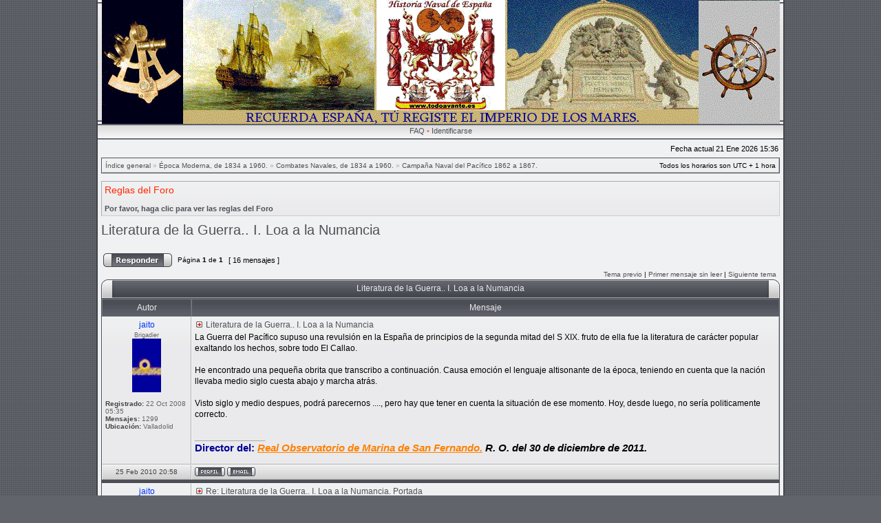

--- FILE ---
content_type: text/html; charset=UTF-8
request_url: https://foro.todoavante.es/viewtopic.php?p=44355&sid=dfa2cf35078c9f9f7ae0290dd932072d
body_size: 83119
content:
<!DOCTYPE html PUBLIC "-//W3C//DTD XHTML 1.0 Transitional//EN" "http://www.w3.org/TR/xhtml1/DTD/xhtml1-transitional.dtd">
<html xmlns="http://www.w3.org/1999/xhtml" dir="ltr" lang="es" xml:lang="es">
<head>

<meta http-equiv="X-UA-Compatible" content="IE=edge,chrome=1" />
<meta http-equiv="content-type" content="text/html; charset=UTF-8" />
<meta http-equiv="content-language" content="es" />
<meta http-equiv="content-style-type" content="text/css" />
<meta http-equiv="imagetoolbar" content="no" />

<title>Historia Naval de España y Países de habla española. - Ver Tema - Literatura de la Guerra.. I. Loa a la Numancia</title>

<!-- Código del Icono -->
<link href="http://www.todoavante.es/favicon.ico" type="image/x-icon" rel="shortcut icon" />

<link rel="stylesheet" href="./styles/etechgray/theme/stylesheet.css" type="text/css" />
<!--[if IE]>
<link rel="stylesheet" type="text/css" href="./styles/etechgray/theme/ie7.css" />
<![endif]-->
<script language=JavaScript>document.oncontextmenu = function(){return false}</script>
<script type="text/javascript">
// <![CDATA[

	var onload_functions = new Array();
	var onunload_functions = new Array();
	var ca_main_width = '100%';



function popup(url, width, height, name)
{
	if (!name)
	{
		name = '_popup';
	}

	window.open(url.replace(/&amp;/g, '&'), name, 'height=' + height + ',resizable=yes,scrollbars=yes,width=' + width);
	return false;
}

function jumpto()
{
	var page = prompt('Introduzca el número de página al que desea saltar:', '1');
	var per_page = '';
	var base_url = '';

	if (page !== null && !isNaN(page) && page == Math.floor(page) && page > 0)
	{
		if (base_url.indexOf('?') == -1)
		{
			document.location.href = base_url + '?start=' + ((page - 1) * per_page);
		}
		else
		{
			document.location.href = base_url.replace(/&amp;/g, '&') + '&start=' + ((page - 1) * per_page);
		}
	}
}

/**
* Find a member
*/
function find_username(url)
{
	popup(url, 760, 570, '_usersearch');
	return false;
}

/**
* Mark/unmark checklist
* id = ID of parent container, name = name prefix, state = state [true/false]
*/
function marklist(id, name, state)
{
	var parent = document.getElementById(id);
	if (!parent)
	{
		eval('parent = document.' + id);
	}

	if (!parent)
	{
		return;
	}

	var rb = parent.getElementsByTagName('input');
	
	for (var r = 0; r < rb.length; r++)
	{
		if (rb[r].name.substr(0, name.length) == name)
		{
			rb[r].checked = state;
		}
	}
}



	/**
	* New function for handling multiple calls to window.onload and window.unload by pentapenguin
	*/
	window.onload = function()
	{
		for (var i = 0; i < onload_functions.length; i++)
		{
			eval(onload_functions[i]);
		}
	}

	window.onunload = function()
	{
		for (var i = 0; i < onunload_functions.length; i++)
		{
			eval(onunload_functions[i]);
		}
	}


if(navigator.userAgent && navigator.userAgent.indexOf('Mac OS X') > 0)
{
	document.write('<link rel="stylesheet" href="./styles/etechgray/theme/mac.css" type="text/css" />');
}
if(navigator.userAgent && navigator.userAgent.indexOf('AppleWebKit') > 0)
{
	document.write('<link rel="stylesheet" href="./styles/etechgray/theme/safari.css" type="text/css" />');
}

// ]]>
</script>
<script type="text/javascript" src="./styles/etechgray/template/ca_scripts.js"></script>
</head>
<body class="ltr">

<a name="top"></a>

<table border="0" cellspacing="0" cellpadding="0" width="100%" id="maintable" align="center">
<tr>
	<td id="logorow" align="center"><div id="logotop">
		<a href="./index.php?sid=e2277bc05de3922c97cc7a8add598d96"><img src="./styles/etechgray/imageset/site_logoA5.gif" alt="" title="" /></a>
	</div></td>
</tr>
<tr>
	<td class="navrow">
		
		<a href="./faq.php?sid=e2277bc05de3922c97cc7a8add598d96">FAQ</a>
		 &#8226; <a href="./ucp.php?mode=login&amp;sid=e2277bc05de3922c97cc7a8add598d96">Identificarse</a>
	</td>
</tr>
<tr>
	<td id="contentrow">



    <table width="100%" cellspacing="0">
    <tr>
        <td class="gensmall">
            
        </td>
        <td class="gensmall" align="right">
            Fecha actual 21 Ene 2026 15:36<br />
            
        </td>
    </tr>
    </table>

	<table class="tablebg breadcrumb" width="100%" cellspacing="0" cellpadding="0" style="margin-top: 5px;">
	<tr>
		<td class="row1">
			<p class="breadcrumbs"><a href="./index.php?sid=e2277bc05de3922c97cc7a8add598d96">Índice general</a> &#187; <a href="./viewforum.php?f=105&amp;sid=e2277bc05de3922c97cc7a8add598d96">Época Moderna, de 1834 a 1960.</a> &#187; <a href="./viewforum.php?f=51&amp;sid=e2277bc05de3922c97cc7a8add598d96">Combates Navales, de 1834 a 1960.</a> &#187; <a href="./viewforum.php?f=198&amp;sid=e2277bc05de3922c97cc7a8add598d96">Campaña Naval del Pacífico 1862 a 1867.</a></p>
			<p class="datetime">Todos los horarios son UTC + 1 hora </p>
		</td>
	</tr>
	</table>

	<br />
	<div class="forumrules">
		
			<h3>Reglas del Foro</h3><br />
			<a href="https://foro.todoavante.es/viewtopic.php?f=28&amp;t=2"><b>Por favor, haga clic para ver las reglas del Foro</b></a>
		
	</div>

	<br clear="all" />


<div id="pageheader">
	<h2><a class="titles" href="./viewtopic.php?f=198&amp;t=4625&amp;start=0&amp;sid=e2277bc05de3922c97cc7a8add598d96">Literatura de la Guerra.. I. Loa a la Numancia</a></h2>


</div>

<br clear="all" /><br />

<div id="pagecontent">

	<table width="100%" cellspacing="1">
	<tr>
		
			<td align="left" valign="middle" nowrap="nowrap">
				<a href="./posting.php?mode=reply&amp;f=198&amp;t=4625&amp;sid=e2277bc05de3922c97cc7a8add598d96"><img src="./styles/etechgray/imageset/es/button_topic_reply.gif" width="100" height="20" alt="Responder al tema" title="Responder al tema" /></a>
			</td>
		
			<td class="nav" valign="middle" nowrap="nowrap">&nbsp;Página <strong>1</strong> de <strong>1</strong><br /></td>
			<td class="gensmall" nowrap="nowrap">&nbsp;[ 16 mensajes ]&nbsp;</td>
			<td class="gensmall" width="100%" align="right" nowrap="nowrap"></td>
		
	</tr>
	</table>

			<table width="100%" cellspacing="0">
			<tr>
				<td class="nav" nowrap="nowrap">
				
				</td>
				<td class="nav" align="right" nowrap="nowrap"><a href="./viewtopic.php?f=198&amp;t=4625&amp;view=previous&amp;sid=e2277bc05de3922c97cc7a8add598d96">Tema previo</a> | <a href="#unread">Primer mensaje sin leer</a> | <a href="./viewtopic.php?f=198&amp;t=4625&amp;view=next&amp;sid=e2277bc05de3922c97cc7a8add598d96">Siguiente tema</a>&nbsp;</td>
			</tr>
			</table>

	
	<div class="cap-div"><div class="cap-left"><div class="cap-right">&nbsp;Literatura de la Guerra.. I. Loa a la Numancia&nbsp;</div></div></div>
	<table class="tablebg" width="100%" cellspacing="0">
        
        <tr>
            <th>Autor</th>
            <th width="100%">Mensaje</th>
        </tr>
        <tr class="row1">

			<td align="center" valign="top" class="row">
				<a name="unread"></a><a name="p44349"></a>
				<div class="postauthor" style="color: #0033FF">jaito</div>
				<div class="posterrank">Brigadier</div><div class="postrankimg"><img src="./images/ranks/ranks/22-BrigderCG.gif" alt="Brigadier" title="Brigadier" /></div>

				<div class="postdetails">
					<br /><b>Registrado:</b> 22 Oct 2008 05:35<br /><b>Mensajes:</b> 1299<br /><b>Ubicación:</b> Valladolid
				</div>
				<img src="./styles/etechgray/theme/images/spacer.gif" width="120" height="1" alt="" />
			</td>
			<td width="100%" height="25" class="row" valign="top">
				<div style="float: right;"></div>
				<div class="postsubject"><a href="./viewtopic.php?p=44349&amp;sid=e2277bc05de3922c97cc7a8add598d96#p44349"><img src="./styles/etechgray/imageset/icon_topic_newest.gif" width="13" height="9" alt="Nuevo mensaje" title="Nuevo mensaje" /></a>&nbsp;Literatura de la Guerra.. I. Loa a la Numancia</div>

					

						<div class="postbody">La Guerra del Pacífico supuso una revulsión en la España de principios de la segunda mitad del S XIX. fruto de ella fue la literatura de carácter popular exaltando los hechos, sobre todo El Callao.<br /><br />He encontrado una pequeña obrita que transcribo a continuación. Causa emoción el lenguaje altisonante de la época, teniendo en cuenta que la nación llevaba medio siglo cuesta abajo y marcha atrás.<br /><br />Visto siglo y medio despues, podrá parecernos ...., pero hay que tener en cuenta la situación de ese momento. Hoy, desde luego, no sería politicamente correcto.</div>

					
						<span class="postbody signature"><br /><span class="line">_________________</span><br /><span style="font-size: 135%; line-height: normal"><strong><span style="color: #000099">Director del: </span><em><span style="color: #FF8000"><span style="text-decoration: underline">Real Observatorio de Marina de San Fernando.</span></span> <span style="color: #000000"> R. O. del 30 de diciembre de 2011.</span></em></strong></span></span>
					<br clear="all" /><br />
			</td>
		</tr>

		<tr class="row1">

			<td class="postbottom" align="center">25 Feb 2010 20:58</td>
			<td class="postbottom postbuttons" valign="middle">
				
					<div style="float: right">
					
					</div>
				<a href="./memberlist.php?mode=viewprofile&amp;u=1894&amp;sid=e2277bc05de3922c97cc7a8add598d96"><img src="./styles/etechgray/imageset/es/icon_user_profile.gif" width="44" height="13" alt="Perfil" title="Perfil" /></a> <a href="./memberlist.php?mode=email&amp;u=1894&amp;sid=e2277bc05de3922c97cc7a8add598d96"><img src="./styles/etechgray/imageset/es/icon_contact_email.gif" width="41" height="13" alt="Email" title="Email" /></a> 
			</td>
    	
		</tr>
	
	<tr>
		<td class="spacer" colspan="2" height="1"><img src="./styles/etechgray/theme/images/spacer.gif" alt="" width="1" height="1" /></td>
	</tr>
	<tr class="row2">

			<td align="center" valign="top" class="row">
				<a name="p44350"></a>
				<div class="postauthor" style="color: #0033FF">jaito</div>
				<div class="posterrank">Brigadier</div><div class="postrankimg"><img src="./images/ranks/ranks/22-BrigderCG.gif" alt="Brigadier" title="Brigadier" /></div>

				<div class="postdetails">
					<br /><b>Registrado:</b> 22 Oct 2008 05:35<br /><b>Mensajes:</b> 1299<br /><b>Ubicación:</b> Valladolid
				</div>
				<img src="./styles/etechgray/theme/images/spacer.gif" width="120" height="1" alt="" />
			</td>
			<td width="100%" height="25" class="row" valign="top">
				<div style="float: right;"></div>
				<div class="postsubject"><a href="./viewtopic.php?p=44350&amp;sid=e2277bc05de3922c97cc7a8add598d96#p44350"><img src="./styles/etechgray/imageset/icon_topic_newest.gif" width="13" height="9" alt="Nuevo mensaje" title="Nuevo mensaje" /></a>&nbsp;Re: Literatura de la Guerra.. I. Loa a la Numancia. Portada</div>

					

						<div class="postbody"><div align="center">EL MUSEO,<br />ADMINISTRACIÓN DE OBRAS DRAMÁTICAS Y LÍRICAS.<br />EL ÁNGEL SALVADOR DE ESPAÑA<br />ó<br />LA FRAGATA NUMANCIA<br />DESPUÉS DE LA VICTORIA.<br />LOA EN UN ACTO Y EN VERSO.<br />Escrita para celebrar las victorias de la Escuadra Española.<br />ORIGINAL DE<br />D. JUAN DE ALBA Y PEÑA.<br /><br />MADRID.<br />IMPRENTA DE R. LABAJOS,<br />calle de la Cabeza, núm, 27.<br />1866.</div></div>

					
						<span class="postbody signature"><br /><span class="line">_________________</span><br /><span style="font-size: 135%; line-height: normal"><strong><span style="color: #000099">Director del: </span><em><span style="color: #FF8000"><span style="text-decoration: underline">Real Observatorio de Marina de San Fernando.</span></span> <span style="color: #000000"> R. O. del 30 de diciembre de 2011.</span></em></strong></span></span>
					<br clear="all" /><br />
			</td>
		</tr>

		<tr class="row2">

			<td class="postbottom" align="center">25 Feb 2010 20:59</td>
			<td class="postbottom postbuttons" valign="middle">
				
					<div style="float: right">
					
					</div>
				<a href="./memberlist.php?mode=viewprofile&amp;u=1894&amp;sid=e2277bc05de3922c97cc7a8add598d96"><img src="./styles/etechgray/imageset/es/icon_user_profile.gif" width="44" height="13" alt="Perfil" title="Perfil" /></a> <a href="./memberlist.php?mode=email&amp;u=1894&amp;sid=e2277bc05de3922c97cc7a8add598d96"><img src="./styles/etechgray/imageset/es/icon_contact_email.gif" width="41" height="13" alt="Email" title="Email" /></a> 
			</td>
    	
		</tr>
	
	<tr>
		<td class="spacer" colspan="2" height="1"><img src="./styles/etechgray/theme/images/spacer.gif" alt="" width="1" height="1" /></td>
	</tr>
	<tr class="row1">

			<td align="center" valign="top" class="row">
				<a name="p44351"></a>
				<div class="postauthor" style="color: #0033FF">jaito</div>
				<div class="posterrank">Brigadier</div><div class="postrankimg"><img src="./images/ranks/ranks/22-BrigderCG.gif" alt="Brigadier" title="Brigadier" /></div>

				<div class="postdetails">
					<br /><b>Registrado:</b> 22 Oct 2008 05:35<br /><b>Mensajes:</b> 1299<br /><b>Ubicación:</b> Valladolid
				</div>
				<img src="./styles/etechgray/theme/images/spacer.gif" width="120" height="1" alt="" />
			</td>
			<td width="100%" height="25" class="row" valign="top">
				<div style="float: right;"></div>
				<div class="postsubject"><a href="./viewtopic.php?p=44351&amp;sid=e2277bc05de3922c97cc7a8add598d96#p44351"><img src="./styles/etechgray/imageset/icon_topic_newest.gif" width="13" height="9" alt="Nuevo mensaje" title="Nuevo mensaje" /></a>&nbsp;Re: Literatura de la Guerra.. I. Loa a la Numancia.  Personajes</div>

					

						<div class="postbody">PERSONAJES.<br />EL ÁNGEL SALVADOR.<br />LA ESPAÑA.<br />LA DISCORDIA.<br />EL VALOR.<br />EL PERÚ.<br />Genios del mal, del bien, soldados marinos.</div>

					
						<span class="postbody signature"><br /><span class="line">_________________</span><br /><span style="font-size: 135%; line-height: normal"><strong><span style="color: #000099">Director del: </span><em><span style="color: #FF8000"><span style="text-decoration: underline">Real Observatorio de Marina de San Fernando.</span></span> <span style="color: #000000"> R. O. del 30 de diciembre de 2011.</span></em></strong></span></span>
					<br clear="all" /><br />
			</td>
		</tr>

		<tr class="row1">

			<td class="postbottom" align="center">25 Feb 2010 21:00</td>
			<td class="postbottom postbuttons" valign="middle">
				
					<div style="float: right">
					
					</div>
				<a href="./memberlist.php?mode=viewprofile&amp;u=1894&amp;sid=e2277bc05de3922c97cc7a8add598d96"><img src="./styles/etechgray/imageset/es/icon_user_profile.gif" width="44" height="13" alt="Perfil" title="Perfil" /></a> <a href="./memberlist.php?mode=email&amp;u=1894&amp;sid=e2277bc05de3922c97cc7a8add598d96"><img src="./styles/etechgray/imageset/es/icon_contact_email.gif" width="41" height="13" alt="Email" title="Email" /></a> 
			</td>
    	
		</tr>
	
	<tr>
		<td class="spacer" colspan="2" height="1"><img src="./styles/etechgray/theme/images/spacer.gif" alt="" width="1" height="1" /></td>
	</tr>
	<tr class="row2">

			<td align="center" valign="top" class="row">
				<a name="p44352"></a>
				<div class="postauthor" style="color: #0033FF">jaito</div>
				<div class="posterrank">Brigadier</div><div class="postrankimg"><img src="./images/ranks/ranks/22-BrigderCG.gif" alt="Brigadier" title="Brigadier" /></div>

				<div class="postdetails">
					<br /><b>Registrado:</b> 22 Oct 2008 05:35<br /><b>Mensajes:</b> 1299<br /><b>Ubicación:</b> Valladolid
				</div>
				<img src="./styles/etechgray/theme/images/spacer.gif" width="120" height="1" alt="" />
			</td>
			<td width="100%" height="25" class="row" valign="top">
				<div style="float: right;"></div>
				<div class="postsubject"><a href="./viewtopic.php?p=44352&amp;sid=e2277bc05de3922c97cc7a8add598d96#p44352"><img src="./styles/etechgray/imageset/icon_topic_newest.gif" width="13" height="9" alt="Nuevo mensaje" title="Nuevo mensaje" /></a>&nbsp;Re: Literatura de la Guerra.. I. Loa a la Numancia. Nota</div>

					

						<div class="postbody"><strong>Nota</strong>. Esta obra ha sido representada ya en algunos teatros de provincias, y cerca en alguno de los de esta corte, pero con el fin de que las empresas no carezcan de esta novedad, que lo es de circunstancias, el editor la imprime antes de su estreno en Madrid.</div>

					
						<span class="postbody signature"><br /><span class="line">_________________</span><br /><span style="font-size: 135%; line-height: normal"><strong><span style="color: #000099">Director del: </span><em><span style="color: #FF8000"><span style="text-decoration: underline">Real Observatorio de Marina de San Fernando.</span></span> <span style="color: #000000"> R. O. del 30 de diciembre de 2011.</span></em></strong></span></span>
					<br clear="all" /><br />
			</td>
		</tr>

		<tr class="row2">

			<td class="postbottom" align="center">25 Feb 2010 21:02</td>
			<td class="postbottom postbuttons" valign="middle">
				
					<div style="float: right">
					
					</div>
				<a href="./memberlist.php?mode=viewprofile&amp;u=1894&amp;sid=e2277bc05de3922c97cc7a8add598d96"><img src="./styles/etechgray/imageset/es/icon_user_profile.gif" width="44" height="13" alt="Perfil" title="Perfil" /></a> <a href="./memberlist.php?mode=email&amp;u=1894&amp;sid=e2277bc05de3922c97cc7a8add598d96"><img src="./styles/etechgray/imageset/es/icon_contact_email.gif" width="41" height="13" alt="Email" title="Email" /></a> 
			</td>
    	
		</tr>
	
	<tr>
		<td class="spacer" colspan="2" height="1"><img src="./styles/etechgray/theme/images/spacer.gif" alt="" width="1" height="1" /></td>
	</tr>
	<tr class="row1">

			<td align="center" valign="top" class="row">
				<a name="p44353"></a>
				<div class="postauthor" style="color: #0033FF">jaito</div>
				<div class="posterrank">Brigadier</div><div class="postrankimg"><img src="./images/ranks/ranks/22-BrigderCG.gif" alt="Brigadier" title="Brigadier" /></div>

				<div class="postdetails">
					<br /><b>Registrado:</b> 22 Oct 2008 05:35<br /><b>Mensajes:</b> 1299<br /><b>Ubicación:</b> Valladolid
				</div>
				<img src="./styles/etechgray/theme/images/spacer.gif" width="120" height="1" alt="" />
			</td>
			<td width="100%" height="25" class="row" valign="top">
				<div style="float: right;"></div>
				<div class="postsubject"><a href="./viewtopic.php?p=44353&amp;sid=e2277bc05de3922c97cc7a8add598d96#p44353"><img src="./styles/etechgray/imageset/icon_topic_newest.gif" width="13" height="9" alt="Nuevo mensaje" title="Nuevo mensaje" /></a>&nbsp;Re: Literatura de la Guerra.. I. Loa a la Numancia. Propiedad</div>

					

						<div class="postbody">La propiedad de esta obra pertenece á D. José Maria Moles, y nadie podrá sin su permiso reimprimirla ni representarla en los teatros de España y posesiones de Ultramar.<br />El autor se reserva asimismo el derecho de traducción, de impresión y de representación en el extranjero, según los tratados vigentes.<br />Los corresponsales de D. Francisco Rubio, dueño dé la Administración general de obras dramáticas y líricas, son los encargados exclusivos de su venta y del cobro de sus derechos de representación en dichos puntos.<br />Queda hecho el depósito que exige la ley.</div>

					
						<span class="postbody signature"><br /><span class="line">_________________</span><br /><span style="font-size: 135%; line-height: normal"><strong><span style="color: #000099">Director del: </span><em><span style="color: #FF8000"><span style="text-decoration: underline">Real Observatorio de Marina de San Fernando.</span></span> <span style="color: #000000"> R. O. del 30 de diciembre de 2011.</span></em></strong></span></span>
					<br clear="all" /><br />
			</td>
		</tr>

		<tr class="row1">

			<td class="postbottom" align="center">25 Feb 2010 21:03</td>
			<td class="postbottom postbuttons" valign="middle">
				
					<div style="float: right">
					
					</div>
				<a href="./memberlist.php?mode=viewprofile&amp;u=1894&amp;sid=e2277bc05de3922c97cc7a8add598d96"><img src="./styles/etechgray/imageset/es/icon_user_profile.gif" width="44" height="13" alt="Perfil" title="Perfil" /></a> <a href="./memberlist.php?mode=email&amp;u=1894&amp;sid=e2277bc05de3922c97cc7a8add598d96"><img src="./styles/etechgray/imageset/es/icon_contact_email.gif" width="41" height="13" alt="Email" title="Email" /></a> 
			</td>
    	
		</tr>
	
	<tr>
		<td class="spacer" colspan="2" height="1"><img src="./styles/etechgray/theme/images/spacer.gif" alt="" width="1" height="1" /></td>
	</tr>
	<tr class="row2">

			<td align="center" valign="top" class="row">
				<a name="p44355"></a>
				<div class="postauthor" style="color: #0033FF">jaito</div>
				<div class="posterrank">Brigadier</div><div class="postrankimg"><img src="./images/ranks/ranks/22-BrigderCG.gif" alt="Brigadier" title="Brigadier" /></div>

				<div class="postdetails">
					<br /><b>Registrado:</b> 22 Oct 2008 05:35<br /><b>Mensajes:</b> 1299<br /><b>Ubicación:</b> Valladolid
				</div>
				<img src="./styles/etechgray/theme/images/spacer.gif" width="120" height="1" alt="" />
			</td>
			<td width="100%" height="25" class="row" valign="top">
				<div style="float: right;"></div>
				<div class="postsubject"><a href="./viewtopic.php?p=44355&amp;sid=e2277bc05de3922c97cc7a8add598d96#p44355"><img src="./styles/etechgray/imageset/icon_topic_newest.gif" width="13" height="9" alt="Nuevo mensaje" title="Nuevo mensaje" /></a>&nbsp;Re: Literatura de la Guerra.. I. Loa a la Numancia. Escena I</div>

					

						<div class="postbody">ACTO ÚNICO.<br />Selva corta.<br /><br />ESCENA PRIMERA.<br /><br /><br />Aparece LA DISCORDIA.<br /><br /><strong>Angel</strong><br />Secuaces del infierno,<br />llegad á la VOZ mía: (Salen les genios del mal)<br />Corred con furia impía<br />y el mundo desquiciad,<br />que hermanos contra hermanos<br />combatan decididos<br />( y queden destruidos<br />en campo y en ciudad.<br />E! suelo de la España<br />feraz, privilegiado,<br />ver quiero transformado<br />en un ancho erial.<br />En ese país fértil<br />sembremos la zizaña;<br />rasguemos de la España<br />la enseña nacional.<br /><br /><strong>Todos</strong>	<br />Muera.</div>

					
						<span class="postbody signature"><br /><span class="line">_________________</span><br /><span style="font-size: 135%; line-height: normal"><strong><span style="color: #000099">Director del: </span><em><span style="color: #FF8000"><span style="text-decoration: underline">Real Observatorio de Marina de San Fernando.</span></span> <span style="color: #000000"> R. O. del 30 de diciembre de 2011.</span></em></strong></span></span>
					<br clear="all" /><br />
			</td>
		</tr>

		<tr class="row2">

			<td class="postbottom" align="center">25 Feb 2010 21:04</td>
			<td class="postbottom postbuttons" valign="middle">
				
					<div style="float: right">
					
					</div>
				<a href="./memberlist.php?mode=viewprofile&amp;u=1894&amp;sid=e2277bc05de3922c97cc7a8add598d96"><img src="./styles/etechgray/imageset/es/icon_user_profile.gif" width="44" height="13" alt="Perfil" title="Perfil" /></a> <a href="./memberlist.php?mode=email&amp;u=1894&amp;sid=e2277bc05de3922c97cc7a8add598d96"><img src="./styles/etechgray/imageset/es/icon_contact_email.gif" width="41" height="13" alt="Email" title="Email" /></a> 
			</td>
    	
		</tr>
	
	<tr>
		<td class="spacer" colspan="2" height="1"><img src="./styles/etechgray/theme/images/spacer.gif" alt="" width="1" height="1" /></td>
	</tr>
	<tr class="row1">

			<td align="center" valign="top" class="row">
				<a name="p44356"></a>
				<div class="postauthor" style="color: #0033FF">jaito</div>
				<div class="posterrank">Brigadier</div><div class="postrankimg"><img src="./images/ranks/ranks/22-BrigderCG.gif" alt="Brigadier" title="Brigadier" /></div>

				<div class="postdetails">
					<br /><b>Registrado:</b> 22 Oct 2008 05:35<br /><b>Mensajes:</b> 1299<br /><b>Ubicación:</b> Valladolid
				</div>
				<img src="./styles/etechgray/theme/images/spacer.gif" width="120" height="1" alt="" />
			</td>
			<td width="100%" height="25" class="row" valign="top">
				<div style="float: right;"></div>
				<div class="postsubject"><a href="./viewtopic.php?p=44356&amp;sid=e2277bc05de3922c97cc7a8add598d96#p44356"><img src="./styles/etechgray/imageset/icon_topic_newest.gif" width="13" height="9" alt="Nuevo mensaje" title="Nuevo mensaje" /></a>&nbsp;Re: Literatura de la Guerra.. I. Loa a la Numancia. Escena II</div>

					

						<div class="postbody">ESCENA II.<br /><br />DIOS y el ANGEL<br /><br /><strong>Ángel.</strong><br />Silencio: callad, traidores;<br />nunca podrá la traición<br />á pesar de sus rencores<br />hacer de un país de flores<br />erial de maldición.<br />España está dividida<br />por tí, discordia infernal!<br />pero al hacerla una herida<br />venga con frente atrevida<br />su pabellón nacional.<br />En su mas pobre cabana<br />se encuentra un héroe esforzado;<br />y cuando siente tu saña,<br />es un león coronado.<br />Al combatir por España,<br />recuerda que esa nación,<br />de hombres de valor modelo,<br />cuando se alzó con unión,<br />echó al gran Napoleón,<br />que vino á invadir su suelo.<br />El pueblo estaba agobiado;<br />sin soldados la nación;<br />dejó el labriego su arado<br />y se convirtió en soldado,<br />pero soldado león.<br />Que el que en España ha nacido,<br />frenético é iracundo,<br />por su honor lucha atrevido<br />y no le verá vencido<br />ninguna nación del mundo.<br /><br /><strong>Disc.</strong><br />Rapaz, estás obcecado;<br />no niego la valentía<br />del español esforzado,<br />mas sin duda no has pensado<br />en que mí rencor la guía,<br />yo le persigo, lo inmolo;<br />yo al palacio y la cabana<br />llevo la intriga y el dolo,<br />y hasta los campos de España<br />con mi fuego los asoló.<br />Yo me he encarnado en su tierra:<br />yo siete años de horrores<br />llevé allí de civil guerra;<br />el eco de los clamores<br />aun oigo de sierra en sierra.<br />Los hermanos contra hermanos,<br />padres contra hijos luchaban,<br />y su sangre derramaban,<br />desconociendo inhumanos<br />que á su patria asesinaban.<br />No tendré misericordia:<br />yo destruyo la concordia<br />encendiendo inferno] tea:<br />que España víctima sea<br />pues acogió la discordia.<br /><br /><strong>Angel</strong><br />El Ángel de salvación<br />saldrá á tu paso anhelante,<br />y conmigo en santa unión<br />marchan la fé constante<br />y la santa religión.<br />España, patria de bravos,<br />alza tu frente atrevida;<br />funde en la virtud tus clavos;<br />tú no eres pais de esclavos,<br />ven, recobra nueva vida.<br />No mas rencores, unión!!<br />Si eres grande en heroísmo,<br />en valor y abnegación,<br />lanza de tí la ambición<br />y sepulta el egoísmo.<br />¿No tienes tierra bastante?<br />¿Qué importa si unida estás?<br />Mares cruza, y adelante;<br />con tu bandera triunfante<br />el Perú conquistarás.</div>

					
						<span class="postbody signature"><br /><span class="line">_________________</span><br /><span style="font-size: 135%; line-height: normal"><strong><span style="color: #000099">Director del: </span><em><span style="color: #FF8000"><span style="text-decoration: underline">Real Observatorio de Marina de San Fernando.</span></span> <span style="color: #000000"> R. O. del 30 de diciembre de 2011.</span></em></strong></span></span>
					<br clear="all" /><br />
			</td>
		</tr>

		<tr class="row1">

			<td class="postbottom" align="center">25 Feb 2010 21:07</td>
			<td class="postbottom postbuttons" valign="middle">
				
					<div style="float: right">
					
					</div>
				<a href="./memberlist.php?mode=viewprofile&amp;u=1894&amp;sid=e2277bc05de3922c97cc7a8add598d96"><img src="./styles/etechgray/imageset/es/icon_user_profile.gif" width="44" height="13" alt="Perfil" title="Perfil" /></a> <a href="./memberlist.php?mode=email&amp;u=1894&amp;sid=e2277bc05de3922c97cc7a8add598d96"><img src="./styles/etechgray/imageset/es/icon_contact_email.gif" width="41" height="13" alt="Email" title="Email" /></a> 
			</td>
    	
		</tr>
	
	<tr>
		<td class="spacer" colspan="2" height="1"><img src="./styles/etechgray/theme/images/spacer.gif" alt="" width="1" height="1" /></td>
	</tr>
	<tr class="row2">

			<td align="center" valign="top" class="row">
				<a name="p44357"></a>
				<div class="postauthor" style="color: #0033FF">jaito</div>
				<div class="posterrank">Brigadier</div><div class="postrankimg"><img src="./images/ranks/ranks/22-BrigderCG.gif" alt="Brigadier" title="Brigadier" /></div>

				<div class="postdetails">
					<br /><b>Registrado:</b> 22 Oct 2008 05:35<br /><b>Mensajes:</b> 1299<br /><b>Ubicación:</b> Valladolid
				</div>
				<img src="./styles/etechgray/theme/images/spacer.gif" width="120" height="1" alt="" />
			</td>
			<td width="100%" height="25" class="row" valign="top">
				<div style="float: right;"></div>
				<div class="postsubject"><a href="./viewtopic.php?p=44357&amp;sid=e2277bc05de3922c97cc7a8add598d96#p44357"><img src="./styles/etechgray/imageset/icon_topic_newest.gif" width="13" height="9" alt="Nuevo mensaje" title="Nuevo mensaje" /></a>&nbsp;Re: Literatura de la Guerra.. I. Loa a la Numancia. Escena III</div>

					

						<div class="postbody">ESCENA III.<br />Valor.<br />DIOS y el VALOR ESPAÑOL.<br /><br />Ángel divino que del almo cielo<br />traes de Dios la unión consolodora,<br />mira el valor de nuestro hispano suelo,<br />mira esta espada siempre vencedora:<br />tú clamas por la unión, ese es mi anhelo;<br />por la discordia vil siempre se llora:<br />hijos de España, pelead unidos...<br />y... ¿qué contrarios no verán vencidos?<br />Yo soy el genio que le da un aliento<br />al gran marino que al Perú intimida,<br />yo penetro en su claro entendimienlo:<br />hasta es mi voz su voz: yo le doy vida.<br />Yo le elevo el gigante monumento<br />que cimentó su gloria esclarecida,<br />yo tremolo con honra su estandarte,<br />yo que soy como es él, rayo de Marte.<br />Yo al Gran Cid inspiré; y al Castellano<br />Fernán González; y á Guzman el Bueno;<br />y á Alfonso el Bravo, digno soberano,<br />y á Juan de Austria, terror del agareno:<br />y á tanto héroe español premió mi mano,<br />que decir puedo de entusiasmo lleno,<br />que en cuanta tierra el sol alumbra y baña<br />la reina del valor es la de España!!<br />Yo vi en Asturias al audaz Pelayo<br />arrojar de la cumbre á los infieles,<br />sembrando entre ellos confusión, desmayo,<br />al bailarlos sus rápidos corceles.<br />Yo vi á Isabel primera como el rayo<br />caer sobre moriscos alquiceles,<br />y desplegar de su pendón la tela<br />en la famosa torre de la Vela.<br />¡Oh! ¡Patria de Héroes!! tierra bendecida,<br />une á tus hijos de valor modelo;<br />destruye la discordia fementida,<br />que devastando va tu fértil suelo:<br />Asi siempre serás grande y temida;<br />de la victoria llegarás al cielo;<br />Ibero, en la batidera que hoy tremoles,<br />que lea el mundo, todos Españoles<br /><br />Disc. <br />Ilusiones que se forja<br />tu cabeza fascinada.<br />Valor, vuelve, atrás la vista<br />y en las edades pasadas<br />piensa que los españoles,<br />desde los tiempos de Wamba,<br />entre discordias civiles<br />su pesada vida arrastran.<br />Si porque un extranjero<br />su marcial bandera ultraja,<br />unidos en el combate<br />lavan cou sangre la mancba;<br />después que en la lid gloriosa,<br />lomaron digna venganza<br />se dividen nuevamente.<br />los ejemplos por mí habían.<br />En vano quieres labrar<br />la ventura de esa patria<br />que no sabe comprender<br />que la unión solo le falta<br />para ser de las naciones<br />lamas rica y respetada.<br />Ella abrazó mi discordia,<br />y antes que de mí salvarla,<br />entre sus mismos escombros<br />as de verla sepultada.<br /><br /><strong>Ángel. </strong><br />No: que el poder del Eterno<br />Manda al Ángel de la Guarda,<br />para libertarla al punto<br />de tu maldecida saña.<br />Dios que los mares enfrena:<br />Dios que da vida á las plantas,<br />que da corriente á los rios<br />y á los vientos embalsama,<br />hará que el Perú soberbio<br />se doblegue ante la España.<br />Valor, acude á los tuyos,<br />ve que tu bandera ultrajan,<br />vuela, y á la Cobadonga<br />dala sangrienta venganza.<br /><br /><strong>Valor.</strong><br /> Basta: ya siento<br />en mí encarnada<br />la inmaculada<br />santa virtud:<br />la que á los justos<br />lleva á ese Cielo,<br />centro y modelo<br />de excelsilud.<br />Hijos de España,<br />no mas rencores:<br />el Ángel flores<br />nos viene á dar,<br />y perfumados<br />con su pureza,<br />gloria y riqueza<br />hemos de hallar.<br />Nuestros hermanos<br />ya en Chile se hallan;<br />ved cual batallas<br />por nueslro honor.<br />Torres blindadas<br />echan al suelo!<br />Ellos, modelo<br />de honra y valor,<br />frente á noventa<br />monstruos cañones<br />nuestros campeones<br />luchando están:<br />firmes, serenos,<br />de gozo henchidos<br />luchan unidos...<br />Pues vencerán.<br />Hurrn, marinos<br />bravos y heles;<br />délos laureles<br />ya vais en pos.<br />Ya destruísteis<br />el mayor fuerte:<br />victoria ó muerte<br />pedid á Dios!!<br />Pero sus naves<br />incendiar quieren;<br />nunca lo esperen,<br />ni han de poder.<br />Guerra, marinos,<br />á gente extraña!?<br />Gloria á la España!!<br />Sus!!! y á vencer!!!</div>

					
						<span class="postbody signature"><br /><span class="line">_________________</span><br /><span style="font-size: 135%; line-height: normal"><strong><span style="color: #000099">Director del: </span><em><span style="color: #FF8000"><span style="text-decoration: underline">Real Observatorio de Marina de San Fernando.</span></span> <span style="color: #000000"> R. O. del 30 de diciembre de 2011.</span></em></strong></span></span>
					<br clear="all" /><br />
			</td>
		</tr>

		<tr class="row2">

			<td class="postbottom" align="center">25 Feb 2010 21:09</td>
			<td class="postbottom postbuttons" valign="middle">
				
					<div style="float: right">
					
					</div>
				<a href="./memberlist.php?mode=viewprofile&amp;u=1894&amp;sid=e2277bc05de3922c97cc7a8add598d96"><img src="./styles/etechgray/imageset/es/icon_user_profile.gif" width="44" height="13" alt="Perfil" title="Perfil" /></a> <a href="./memberlist.php?mode=email&amp;u=1894&amp;sid=e2277bc05de3922c97cc7a8add598d96"><img src="./styles/etechgray/imageset/es/icon_contact_email.gif" width="41" height="13" alt="Email" title="Email" /></a> 
			</td>
    	
		</tr>
	
	<tr>
		<td class="spacer" colspan="2" height="1"><img src="./styles/etechgray/theme/images/spacer.gif" alt="" width="1" height="1" /></td>
	</tr>
	<tr class="row1">

			<td align="center" valign="top" class="row">
				<a name="p44358"></a>
				<div class="postauthor" style="color: #0033FF">jaito</div>
				<div class="posterrank">Brigadier</div><div class="postrankimg"><img src="./images/ranks/ranks/22-BrigderCG.gif" alt="Brigadier" title="Brigadier" /></div>

				<div class="postdetails">
					<br /><b>Registrado:</b> 22 Oct 2008 05:35<br /><b>Mensajes:</b> 1299<br /><b>Ubicación:</b> Valladolid
				</div>
				<img src="./styles/etechgray/theme/images/spacer.gif" width="120" height="1" alt="" />
			</td>
			<td width="100%" height="25" class="row" valign="top">
				<div style="float: right;"></div>
				<div class="postsubject"><a href="./viewtopic.php?p=44358&amp;sid=e2277bc05de3922c97cc7a8add598d96#p44358"><img src="./styles/etechgray/imageset/icon_topic_newest.gif" width="13" height="9" alt="Nuevo mensaje" title="Nuevo mensaje" /></a>&nbsp;Re: Literatura de la Guerra.. I. Loa a la Numancia. Escena IV</div>

					

						<div class="postbody">ESCENA IV.<br />El ÁNGEL, el PERÚ y la ESPAÑA.<br /><br />Oh Dios de los buenos!! tú<br />confunde la infame saña...<br /><br /><strong>Perú.</strong> (saliendo ) <br />De los hijos de la España.<br /><br /><strong>España. </strong><br /> De los hijos del Perú!!!<br />Ángel. Señor, tu excelso poder<br />dé á los buenos la victoria!!<br />Mas yo creo que la gloria<br />de la España debe ser.<br />Ella ha sido la insidiada!<br />El Perú la provocó<br />y á traición la arrebató<br />su nave mas estimada.<br />Hijos del Perú, salid<br />á la lucha decididos,<br />mas presiento que vencidos<br />vais á ser en noble lid.<br />Á las naciones honradas<br />protege el favor del cielo!!<br />Ante el honor, caen al suelo<br />las torres mpjor blindadas.<br />Caerán las vuestras; prolijos<br />desastres snlo tendréis,<br />y luego celebrareis<br />los triunfos con regocijos.<br />Oh! qué victoria!! robar<br />la Cobadonga, malvados,<br />y después de derrotados<br />la derrota celebrar!!!<br />Bizarra é hidalga tropa!!<br />¿si derrotas celebráis,<br />no estáis viendo que causáis<br />el escarnio de la Europa!<br />Perú, si aun no te persuades<br />de que afrentas tus banderas^<br />bien: baila ante las hogueras<br />que abrasan á tus ciudades.</div>

					
						<span class="postbody signature"><br /><span class="line">_________________</span><br /><span style="font-size: 135%; line-height: normal"><strong><span style="color: #000099">Director del: </span><em><span style="color: #FF8000"><span style="text-decoration: underline">Real Observatorio de Marina de San Fernando.</span></span> <span style="color: #000000"> R. O. del 30 de diciembre de 2011.</span></em></strong></span></span>
					<br clear="all" /><br />
			</td>
		</tr>

		<tr class="row1">

			<td class="postbottom" align="center">25 Feb 2010 21:10</td>
			<td class="postbottom postbuttons" valign="middle">
				
					<div style="float: right">
					
					</div>
				<a href="./memberlist.php?mode=viewprofile&amp;u=1894&amp;sid=e2277bc05de3922c97cc7a8add598d96"><img src="./styles/etechgray/imageset/es/icon_user_profile.gif" width="44" height="13" alt="Perfil" title="Perfil" /></a> <a href="./memberlist.php?mode=email&amp;u=1894&amp;sid=e2277bc05de3922c97cc7a8add598d96"><img src="./styles/etechgray/imageset/es/icon_contact_email.gif" width="41" height="13" alt="Email" title="Email" /></a> 
			</td>
    	
		</tr>
	
	<tr>
		<td class="spacer" colspan="2" height="1"><img src="./styles/etechgray/theme/images/spacer.gif" alt="" width="1" height="1" /></td>
	</tr>
	<tr class="row2">

			<td align="center" valign="top" class="row">
				<a name="p44359"></a>
				<div class="postauthor" style="color: #0033FF">jaito</div>
				<div class="posterrank">Brigadier</div><div class="postrankimg"><img src="./images/ranks/ranks/22-BrigderCG.gif" alt="Brigadier" title="Brigadier" /></div>

				<div class="postdetails">
					<br /><b>Registrado:</b> 22 Oct 2008 05:35<br /><b>Mensajes:</b> 1299<br /><b>Ubicación:</b> Valladolid
				</div>
				<img src="./styles/etechgray/theme/images/spacer.gif" width="120" height="1" alt="" />
			</td>
			<td width="100%" height="25" class="row" valign="top">
				<div style="float: right;"></div>
				<div class="postsubject"><a href="./viewtopic.php?p=44359&amp;sid=e2277bc05de3922c97cc7a8add598d96#p44359"><img src="./styles/etechgray/imageset/icon_topic_newest.gif" width="13" height="9" alt="Nuevo mensaje" title="Nuevo mensaje" /></a>&nbsp;Re: Literatura de la Guerra.. I. Loa a la Numancia. Escena V</div>

					

						<div class="postbody">ESCENA V.<br /><br />ESPAÑA y el PERÚ.<br /><br /><strong>Perú.</strong><br /> Mírame frente á tí, altiva España,<br />soy el Perú, que con arrojo fiero,<br />ardiendo en ira y en guerrera saña<br />vengo á probarle el temple de mi acero.<br />El alcázar, el templo, la cabana<br />de tu orgulloso suelo asolar quiero:<br />y reír al mirarte destruida,<br />y en fléviles pavesas convertida.<br /><br /><strong>España.</strong><br />Traidor!! cobarde, osado!! calla, calla!!<br />Cómo te atreves á elevar la frente<br />ante quien siempre presentó batalla<br />con la noble lealtad del que es valiente?<br />solo vence cual tú la ruin canalla;<br />la artera, inmunda y mancillada gente,<br />la que á falta de bonor, valor y espadas<br />se vale de puñales y emboscadas.<br />La Cobadonga es tuya ¿y de qué modo?<br />por una ruin traición, negra é impia,<br />arrastrando tu enseña por el lodo:<br />nunca ba triunfado así la patria mía,<br />de Pelayo inmortal el nombre godo<br />dejó á España de honor gran nombradia!<br />y aun mas adquirirá, que hoy Dos de Mayo<br />será cada marino otro Pelayo!!!<br />¿Cómo de nuestra nave dueños fuisteis?<br />ocultando con mengua la bandera<br />del soberbio pais en que nacisteis!<br />acción cobarde, ruin, desleal, artera!!<br />La indignación por ella conseguisteis,<br />no tan solo de mí, de Europa entera:<br />hoy de la Cobadonga sois señores;<br />pero no por valientes, por traidores.<br />Mas castigo tendrá vuestra asechanza:<br />vé en el Callao á nuestra escuadra honrosa:<br />llegó en alas de plácida esperanza<br />tremolando su enseña victoriosa!!<br />Méndez Nuñez la guia á la venganza!!<br />ya el marino español al tuyo acosa;<br />frente á frente el español guerrero,<br />pedazos os va á hacer torres de acero.<br /><br /><strong>Perú. </strong><br />Oh! te engaña el corazón!!<br />hoy tus barcos destrozados<br />serán tizos abrasados<br />por el sol de mi nación, (cañonazos.)<br />oye, ya truena el cañón<br />lavar anhelo mis manos<br />en sangre do castellanos:<br />tigres, á la lucha ansiada,<br />y sea en esta jornada,<br />el triunfo de los peruanos!!<br />(Váse con los suyos.)</div>

					
						<span class="postbody signature"><br /><span class="line">_________________</span><br /><span style="font-size: 135%; line-height: normal"><strong><span style="color: #000099">Director del: </span><em><span style="color: #FF8000"><span style="text-decoration: underline">Real Observatorio de Marina de San Fernando.</span></span> <span style="color: #000000"> R. O. del 30 de diciembre de 2011.</span></em></strong></span></span>
					<br clear="all" /><br />
			</td>
		</tr>

		<tr class="row2">

			<td class="postbottom" align="center">25 Feb 2010 21:12</td>
			<td class="postbottom postbuttons" valign="middle">
				
					<div style="float: right">
					
					</div>
				<a href="./memberlist.php?mode=viewprofile&amp;u=1894&amp;sid=e2277bc05de3922c97cc7a8add598d96"><img src="./styles/etechgray/imageset/es/icon_user_profile.gif" width="44" height="13" alt="Perfil" title="Perfil" /></a> <a href="./memberlist.php?mode=email&amp;u=1894&amp;sid=e2277bc05de3922c97cc7a8add598d96"><img src="./styles/etechgray/imageset/es/icon_contact_email.gif" width="41" height="13" alt="Email" title="Email" /></a> 
			</td>
    	
		</tr>
	
	<tr>
		<td class="spacer" colspan="2" height="1"><img src="./styles/etechgray/theme/images/spacer.gif" alt="" width="1" height="1" /></td>
	</tr>
	<tr class="row1">

			<td align="center" valign="top" class="row">
				<a name="p44360"></a>
				<div class="postauthor" style="color: #0033FF">jaito</div>
				<div class="posterrank">Brigadier</div><div class="postrankimg"><img src="./images/ranks/ranks/22-BrigderCG.gif" alt="Brigadier" title="Brigadier" /></div>

				<div class="postdetails">
					<br /><b>Registrado:</b> 22 Oct 2008 05:35<br /><b>Mensajes:</b> 1299<br /><b>Ubicación:</b> Valladolid
				</div>
				<img src="./styles/etechgray/theme/images/spacer.gif" width="120" height="1" alt="" />
			</td>
			<td width="100%" height="25" class="row" valign="top">
				<div style="float: right;"></div>
				<div class="postsubject"><a href="./viewtopic.php?p=44360&amp;sid=e2277bc05de3922c97cc7a8add598d96#p44360"><img src="./styles/etechgray/imageset/icon_topic_newest.gif" width="13" height="9" alt="Nuevo mensaje" title="Nuevo mensaje" /></a>&nbsp;Re: Literatura de la Guerra.. I. Loa a la Numancia. Escena VI</div>

					

						<div class="postbody">ESCENA VI.<br /><br />ESPAÑA y sus prosélitos.<br />Españoles, la traición<br />venguemos con hidalguía;<br />hoy es Dos de Mayo!! dia<br />de eterna recordación!!<br />él dejó á Napoleón<br />y al mundo eterna memoria;<br />pues bien: que diga la historia<br />que en la patria de Pelayo,<br />ha habido otro Dos de Mayo<br />que inmortalizó la gloria!!!<br />(Vánse los sectarios de la España y á esta la detiene<br />el Ángel, que sale por la derecha.</div>

					
						<span class="postbody signature"><br /><span class="line">_________________</span><br /><span style="font-size: 135%; line-height: normal"><strong><span style="color: #000099">Director del: </span><em><span style="color: #FF8000"><span style="text-decoration: underline">Real Observatorio de Marina de San Fernando.</span></span> <span style="color: #000000"> R. O. del 30 de diciembre de 2011.</span></em></strong></span></span>
					<br clear="all" /><br />
			</td>
		</tr>

		<tr class="row1">

			<td class="postbottom" align="center">25 Feb 2010 21:13</td>
			<td class="postbottom postbuttons" valign="middle">
				
					<div style="float: right">
					
					</div>
				<a href="./memberlist.php?mode=viewprofile&amp;u=1894&amp;sid=e2277bc05de3922c97cc7a8add598d96"><img src="./styles/etechgray/imageset/es/icon_user_profile.gif" width="44" height="13" alt="Perfil" title="Perfil" /></a> <a href="./memberlist.php?mode=email&amp;u=1894&amp;sid=e2277bc05de3922c97cc7a8add598d96"><img src="./styles/etechgray/imageset/es/icon_contact_email.gif" width="41" height="13" alt="Email" title="Email" /></a> 
			</td>
    	
		</tr>
	
	<tr>
		<td class="spacer" colspan="2" height="1"><img src="./styles/etechgray/theme/images/spacer.gif" alt="" width="1" height="1" /></td>
	</tr>
	<tr class="row2">

			<td align="center" valign="top" class="row">
				<a name="p44361"></a>
				<div class="postauthor" style="color: #0033FF">jaito</div>
				<div class="posterrank">Brigadier</div><div class="postrankimg"><img src="./images/ranks/ranks/22-BrigderCG.gif" alt="Brigadier" title="Brigadier" /></div>

				<div class="postdetails">
					<br /><b>Registrado:</b> 22 Oct 2008 05:35<br /><b>Mensajes:</b> 1299<br /><b>Ubicación:</b> Valladolid
				</div>
				<img src="./styles/etechgray/theme/images/spacer.gif" width="120" height="1" alt="" />
			</td>
			<td width="100%" height="25" class="row" valign="top">
				<div style="float: right;"></div>
				<div class="postsubject"><a href="./viewtopic.php?p=44361&amp;sid=e2277bc05de3922c97cc7a8add598d96#p44361"><img src="./styles/etechgray/imageset/icon_topic_newest.gif" width="13" height="9" alt="Nuevo mensaje" title="Nuevo mensaje" /></a>&nbsp;Re: Literatura de la Guerra.. I. Loa a la Numancia. Escena VII</div>

					

						<div class="postbody">ESCENA VII.<br />LA ESPAÑA y el ÁNGEL.<br /><br /><strong>Ángel. </strong><br />Detente, España.<br /><br /><strong> España.</strong><br />Ángel, vé<br />y ponte de ellos al lado;<br />Ángel. Su virtud los ha amparado,<br />la religión y la fé!<br />esos nobles campeones<br />por su virtud y valor<br />luchan por el patrio honor<br />ante noventa cañones.<br />Casi debajo de ellos,<br />con heroico tesón,<br />tremola su pabellón,<br />que lanza honrosos destellos.<br />Pero qué miro? allá iré<br />mas veloz que el pensamiento,<br />en este misino momento<br />la traición adiviné.<br />Por una trama infernal<br />van á hacer volar la armada<br />de esa España laureada!<br />Traición horrible! infernal!<br />No ha de ser! yo por la gloria<br />de la España á velar voy!<br />Yo he de salvarla! que soy<br />el Ángel de la victoria, (váse.)</div>

					
						<span class="postbody signature"><br /><span class="line">_________________</span><br /><span style="font-size: 135%; line-height: normal"><strong><span style="color: #000099">Director del: </span><em><span style="color: #FF8000"><span style="text-decoration: underline">Real Observatorio de Marina de San Fernando.</span></span> <span style="color: #000000"> R. O. del 30 de diciembre de 2011.</span></em></strong></span></span>
					<br clear="all" /><br />
			</td>
		</tr>

		<tr class="row2">

			<td class="postbottom" align="center">25 Feb 2010 21:14</td>
			<td class="postbottom postbuttons" valign="middle">
				
					<div style="float: right">
					
					</div>
				<a href="./memberlist.php?mode=viewprofile&amp;u=1894&amp;sid=e2277bc05de3922c97cc7a8add598d96"><img src="./styles/etechgray/imageset/es/icon_user_profile.gif" width="44" height="13" alt="Perfil" title="Perfil" /></a> <a href="./memberlist.php?mode=email&amp;u=1894&amp;sid=e2277bc05de3922c97cc7a8add598d96"><img src="./styles/etechgray/imageset/es/icon_contact_email.gif" width="41" height="13" alt="Email" title="Email" /></a> 
			</td>
    	
		</tr>
	
	<tr>
		<td class="spacer" colspan="2" height="1"><img src="./styles/etechgray/theme/images/spacer.gif" alt="" width="1" height="1" /></td>
	</tr>
	<tr class="row1">

			<td align="center" valign="top" class="row">
				<a name="p44362"></a>
				<div class="postauthor" style="color: #0033FF">jaito</div>
				<div class="posterrank">Brigadier</div><div class="postrankimg"><img src="./images/ranks/ranks/22-BrigderCG.gif" alt="Brigadier" title="Brigadier" /></div>

				<div class="postdetails">
					<br /><b>Registrado:</b> 22 Oct 2008 05:35<br /><b>Mensajes:</b> 1299<br /><b>Ubicación:</b> Valladolid
				</div>
				<img src="./styles/etechgray/theme/images/spacer.gif" width="120" height="1" alt="" />
			</td>
			<td width="100%" height="25" class="row" valign="top">
				<div style="float: right;"></div>
				<div class="postsubject"><a href="./viewtopic.php?p=44362&amp;sid=e2277bc05de3922c97cc7a8add598d96#p44362"><img src="./styles/etechgray/imageset/icon_topic_newest.gif" width="13" height="9" alt="Nuevo mensaje" title="Nuevo mensaje" /></a>&nbsp;Re: Literatura de la Guerra.. I. Loa a la Numancia. Escena VIII</div>

					

						<div class="postbody">ESCENA VIII.<br /><br /><strong>ESPAÑA.</strong><br />Y yo con noble inquietud<br />á su lado volar quiero,<br />que yo le inspiro al guerrero<br />honor, fuente de virtud.<br />Mas aun retumba el cañón!<br />Oh, Dios! tus rayos divinos<br />alumbren á los marinos<br />de la española nación.<br />Ya luchan! que Dios disponga<br />colmar la digna esperanza<br />del español, que venganza<br />dando está á la Cobadonga.<br />Aquella infame traición<br />hora expían los chilenos!<br />Dios que amparas á los buenos,<br />guia á España en esta acción.<br />Ardiendo en ira y coraje<br />quemad contrarias entenas,<br />y embarcaciones chilenas<br />tomadlas al abordaje!<br />Tomadlas! y al mismo sol<br />que vuestro arrojo fascine,<br />y con su hoguera ilumine<br />la gloria del español!<br />Mas ya calló el estampido<br />del fuerte cañón tronante!<br />Oh, Dios! quién salió triunfante?</div>

					
						<span class="postbody signature"><br /><span class="line">_________________</span><br /><span style="font-size: 135%; line-height: normal"><strong><span style="color: #000099">Director del: </span><em><span style="color: #FF8000"><span style="text-decoration: underline">Real Observatorio de Marina de San Fernando.</span></span> <span style="color: #000000"> R. O. del 30 de diciembre de 2011.</span></em></strong></span></span>
					<br clear="all" /><br />
			</td>
		</tr>

		<tr class="row1">

			<td class="postbottom" align="center">25 Feb 2010 21:15</td>
			<td class="postbottom postbuttons" valign="middle">
				
					<div style="float: right">
					
					</div>
				<a href="./memberlist.php?mode=viewprofile&amp;u=1894&amp;sid=e2277bc05de3922c97cc7a8add598d96"><img src="./styles/etechgray/imageset/es/icon_user_profile.gif" width="44" height="13" alt="Perfil" title="Perfil" /></a> <a href="./memberlist.php?mode=email&amp;u=1894&amp;sid=e2277bc05de3922c97cc7a8add598d96"><img src="./styles/etechgray/imageset/es/icon_contact_email.gif" width="41" height="13" alt="Email" title="Email" /></a> 
			</td>
    	
		</tr>
	
	<tr>
		<td class="spacer" colspan="2" height="1"><img src="./styles/etechgray/theme/images/spacer.gif" alt="" width="1" height="1" /></td>
	</tr>
	<tr class="row2">

			<td align="center" valign="top" class="row">
				<a name="p44363"></a>
				<div class="postauthor" style="color: #0033FF">jaito</div>
				<div class="posterrank">Brigadier</div><div class="postrankimg"><img src="./images/ranks/ranks/22-BrigderCG.gif" alt="Brigadier" title="Brigadier" /></div>

				<div class="postdetails">
					<br /><b>Registrado:</b> 22 Oct 2008 05:35<br /><b>Mensajes:</b> 1299<br /><b>Ubicación:</b> Valladolid
				</div>
				<img src="./styles/etechgray/theme/images/spacer.gif" width="120" height="1" alt="" />
			</td>
			<td width="100%" height="25" class="row" valign="top">
				<div style="float: right;"></div>
				<div class="postsubject"><a href="./viewtopic.php?p=44363&amp;sid=e2277bc05de3922c97cc7a8add598d96#p44363"><img src="./styles/etechgray/imageset/icon_topic_newest.gif" width="13" height="9" alt="Nuevo mensaje" title="Nuevo mensaje" /></a>&nbsp;Re: Literatura de la Guerra.. I. Loa a la Numancia. Escena XIX</div>

					

						<div class="postbody">ESCENA IX.<br />La ESPAÑA y el ÁNGEL.<br /><br /><strong>Ángel.</strong><br /> Mira! la España ha vencido!<br />Méndez Nuñez con tesón<br />alzó su enseña gloriosa,<br />y su sangre generosa<br />derramó por su nación;<br />dijo: «A vencer gente extraña!<br />que si los harcos perdemos,<br />sobre las olas iremos<br />hasta las costas de España!»<br />Y con arrojo ejemplar<br />frente á los contrarios bronces,<br />se lanza diciendo entonces:<br />sus! á morir ó á triunfar!<br />la santa BárbaTa allí<br />se iba de un buque á incendiar;<br />le salieron á avisar<br />al comandante, y yo oí<br />decir al héroe: «Luchemos!<br />si la santa Bárbara arde,<br />de lealtad haciendo alarde<br />con la fragata volemos.»<br />Esa respuesta acrisola<br />la honra de esos numantinos!:<br />un aplauso á los marinos<br />de nuestra escuadra española.<br />(Dirigiéndose al público.)<br /><br /><strong>España.</strong><br /> Oh! vamos allá al momento.<br /><br /><strong>Ángel.</strong><br />La población arde entera,<br />y alza ante ella su bandera<br />el marino en su ardimiento.<br />Angeles con dulce coro<br />celebrad esa victoria,<br />mientras la imprime la historia<br />venida, en letras de oro.<br /><br /><strong>España.</strong><br />Oh! sí! que la historia escriba<br />esa epopeya brillante!!<br /><br /><strong>Ángel.</strong><br /> Mira ese cuadro brillante.<br /><br /><strong>España.</strong> <br />Sí.</div>

					
						<span class="postbody signature"><br /><span class="line">_________________</span><br /><span style="font-size: 135%; line-height: normal"><strong><span style="color: #000099">Director del: </span><em><span style="color: #FF8000"><span style="text-decoration: underline">Real Observatorio de Marina de San Fernando.</span></span> <span style="color: #000000"> R. O. del 30 de diciembre de 2011.</span></em></strong></span></span>
					<br clear="all" /><br />
			</td>
		</tr>

		<tr class="row2">

			<td class="postbottom" align="center">25 Feb 2010 21:17</td>
			<td class="postbottom postbuttons" valign="middle">
				
					<div style="float: right">
					
					</div>
				<a href="./memberlist.php?mode=viewprofile&amp;u=1894&amp;sid=e2277bc05de3922c97cc7a8add598d96"><img src="./styles/etechgray/imageset/es/icon_user_profile.gif" width="44" height="13" alt="Perfil" title="Perfil" /></a> <a href="./memberlist.php?mode=email&amp;u=1894&amp;sid=e2277bc05de3922c97cc7a8add598d96"><img src="./styles/etechgray/imageset/es/icon_contact_email.gif" width="41" height="13" alt="Email" title="Email" /></a> 
			</td>
    	
		</tr>
	
	<tr>
		<td class="spacer" colspan="2" height="1"><img src="./styles/etechgray/theme/images/spacer.gif" alt="" width="1" height="1" /></td>
	</tr>
	<tr class="row1">

			<td align="center" valign="top" class="row">
				<a name="p44364"></a>
				<div class="postauthor" style="color: #0033FF">jaito</div>
				<div class="posterrank">Brigadier</div><div class="postrankimg"><img src="./images/ranks/ranks/22-BrigderCG.gif" alt="Brigadier" title="Brigadier" /></div>

				<div class="postdetails">
					<br /><b>Registrado:</b> 22 Oct 2008 05:35<br /><b>Mensajes:</b> 1299<br /><b>Ubicación:</b> Valladolid
				</div>
				<img src="./styles/etechgray/theme/images/spacer.gif" width="120" height="1" alt="" />
			</td>
			<td width="100%" height="25" class="row" valign="top">
				<div style="float: right;"></div>
				<div class="postsubject"><a href="./viewtopic.php?p=44364&amp;sid=e2277bc05de3922c97cc7a8add598d96#p44364"><img src="./styles/etechgray/imageset/icon_topic_newest.gif" width="13" height="9" alt="Nuevo mensaje" title="Nuevo mensaje" /></a>&nbsp;Re: Literatura de la Guerra.. I. Loa a la Numancia. MUTACION</div>

					

						<div class="postbody">MUTACIÓN.<br /><br />Aparece en último término el Callao, ardiendo: delante la muralla con los destrozos causados en las torres.<br /><br />El mar: la fragata Numancia, que ocupa de parte á parte la escena, ocultándose la popa y la proa entre bastidores; la chimenea arrojando humo, los marinos españoles, unos presentan las armas ante la bandera nacional, que tremolan, otros en las gabias saludan con los sombreros. La luz roja ilumina el teatro. La Discordia y el Perú y sus secuaces humillados ante esto cuadro. Sobre un banco de rosas se eleva el Ángel y el Valor, y en medio viene á colocarse la España.<br /><br /><strong>Un Marino. </strong><br />Viva la Reina.<br /><br /><strong>Todos.</strong> <br />Viva.<br /><br /><strong>VALOR.</strong> (Con la bandera española en la mano derecha.)<br />Contemplad el pendón de San Fernando,<br />rayos despide de divina gloria!<br />La marina española peleando<br />nuevo lustre le dio contal victoria!!<br />Respeto eterno al que murió lachando;<br />cante su nombre la futura historia;<br />y al gran Nufiez y bravos vencedores,<br />hijas de España, coronad de flores.<br />(Cae el telón á los compases de la marcha real.)<br /><br />FIN DE LA LOA.</div>

					
						<span class="postbody signature"><br /><span class="line">_________________</span><br /><span style="font-size: 135%; line-height: normal"><strong><span style="color: #000099">Director del: </span><em><span style="color: #FF8000"><span style="text-decoration: underline">Real Observatorio de Marina de San Fernando.</span></span> <span style="color: #000000"> R. O. del 30 de diciembre de 2011.</span></em></strong></span></span>
					<br clear="all" /><br />
			</td>
		</tr>

		<tr class="row1">

			<td class="postbottom" align="center">25 Feb 2010 21:18</td>
			<td class="postbottom postbuttons" valign="middle">
				
					<div style="float: right">
					
					</div>
				<a href="./memberlist.php?mode=viewprofile&amp;u=1894&amp;sid=e2277bc05de3922c97cc7a8add598d96"><img src="./styles/etechgray/imageset/es/icon_user_profile.gif" width="44" height="13" alt="Perfil" title="Perfil" /></a> <a href="./memberlist.php?mode=email&amp;u=1894&amp;sid=e2277bc05de3922c97cc7a8add598d96"><img src="./styles/etechgray/imageset/es/icon_contact_email.gif" width="41" height="13" alt="Email" title="Email" /></a> 
			</td>
    	
		</tr>
	
	<tr>
		<td class="spacer" colspan="2" height="1"><img src="./styles/etechgray/theme/images/spacer.gif" alt="" width="1" height="1" /></td>
	</tr>
	<tr class="row2">

			<td align="center" valign="top" class="row">
				<a name="p44365"></a>
				<div class="postauthor" style="color: #0033FF">jaito</div>
				<div class="posterrank">Brigadier</div><div class="postrankimg"><img src="./images/ranks/ranks/22-BrigderCG.gif" alt="Brigadier" title="Brigadier" /></div>

				<div class="postdetails">
					<br /><b>Registrado:</b> 22 Oct 2008 05:35<br /><b>Mensajes:</b> 1299<br /><b>Ubicación:</b> Valladolid
				</div>
				<img src="./styles/etechgray/theme/images/spacer.gif" width="120" height="1" alt="" />
			</td>
			<td width="100%" height="25" class="row" valign="top">
				<div style="float: right;"></div>
				<div class="postsubject"><a href="./viewtopic.php?p=44365&amp;sid=e2277bc05de3922c97cc7a8add598d96#p44365"><img src="./styles/etechgray/imageset/icon_topic_newest.gif" width="13" height="9" alt="Nuevo mensaje" title="Nuevo mensaje" /></a>&nbsp;Re: Literatura de la Guerra.. I. Loa a la Numancia.Imprimatur(?)</div>

					

						<div class="postbody">Examinada esta Loa, no hallo inconveniente en que su representación se autorice.<br />Madrid 17 de Julio de 1865<br />El Censor de Teatros.<br />Narciso S. Serra.<br /><br />Nota.- Caray, si el censor se llamaba como el exministro de defensa de González.</div>

					
						<span class="postbody signature"><br /><span class="line">_________________</span><br /><span style="font-size: 135%; line-height: normal"><strong><span style="color: #000099">Director del: </span><em><span style="color: #FF8000"><span style="text-decoration: underline">Real Observatorio de Marina de San Fernando.</span></span> <span style="color: #000000"> R. O. del 30 de diciembre de 2011.</span></em></strong></span></span>
					<br clear="all" /><br />
			</td>
		</tr>

		<tr class="row2">

			<td class="postbottom" align="center">25 Feb 2010 21:21</td>
			<td class="postbottom postbuttons" valign="middle">
				
					<div style="float: right">
					
					</div>
				<a href="./memberlist.php?mode=viewprofile&amp;u=1894&amp;sid=e2277bc05de3922c97cc7a8add598d96"><img src="./styles/etechgray/imageset/es/icon_user_profile.gif" width="44" height="13" alt="Perfil" title="Perfil" /></a> <a href="./memberlist.php?mode=email&amp;u=1894&amp;sid=e2277bc05de3922c97cc7a8add598d96"><img src="./styles/etechgray/imageset/es/icon_contact_email.gif" width="41" height="13" alt="Email" title="Email" /></a> 
			</td>
    	
		</tr>
	
	<tr>
		<td class="spacer" colspan="2" height="1"><img src="./styles/etechgray/theme/images/spacer.gif" alt="" width="1" height="1" /></td>
	</tr>
	
	<tr>
		<td class="cat" colspan="2" align="center"><form name="viewtopic" method="post" action="./viewtopic.php?f=198&amp;t=4625&amp;start=0&amp;sid=e2277bc05de3922c97cc7a8add598d96"><span class="gensmall">Mostrar mensajes previos:</span> <select name="st" id="st"><option value="0" selected="selected">Todos los mensajes</option><option value="1">1 día</option><option value="7">7 días</option><option value="14">2 semanas</option><option value="30">1 mes</option><option value="90">3 meses</option><option value="180">6 meses</option><option value="365">1 año</option></select>&nbsp;<span class="gensmall">Ordenar por</span> <select name="sk" id="sk"><option value="a">Autor</option><option value="t" selected="selected">Fecha publicación</option><option value="s">Asunto</option></select> <select name="sd" id="sd"><option value="a" selected="selected">Ascendente</option><option value="d">Descendente</option></select>&nbsp;<input class="btnlite" type="submit" value="Ir" name="sort" /></form></td>
	</tr>
	
	</table>
	

	<table width="100%" cellspacing="1">
	<tr>
		
			<td align="left" valign="middle" nowrap="nowrap">
				<a href="./posting.php?mode=reply&amp;f=198&amp;t=4625&amp;sid=e2277bc05de3922c97cc7a8add598d96"><img src="./styles/etechgray/imageset/es/button_topic_reply.gif" width="100" height="20" alt="Responder al tema" title="Responder al tema" /></a>&nbsp;
			</td>
		
			<td class="nav" valign="middle" nowrap="nowrap">&nbsp;Página <strong>1</strong> de <strong>1</strong><br /></td>
			<td class="gensmall" nowrap="nowrap">&nbsp;[ 16 mensajes ]&nbsp;</td>
			<td class="gensmall" width="100%" align="right" nowrap="nowrap"></td>
		
	</tr>
	</table>

</div>



<div id="pagefooter"></div>

<table class="tablebg breadcrumb" width="100%" cellspacing="0" cellpadding="0" style="margin-top: 5px;">
	<tr>
		<td class="row1">
			<p class="breadcrumbs"><a href="./index.php?sid=e2277bc05de3922c97cc7a8add598d96">Índice general</a> &#187; <a href="./viewforum.php?f=105&amp;sid=e2277bc05de3922c97cc7a8add598d96">Época Moderna, de 1834 a 1960.</a> &#187; <a href="./viewforum.php?f=51&amp;sid=e2277bc05de3922c97cc7a8add598d96">Combates Navales, de 1834 a 1960.</a> &#187; <a href="./viewforum.php?f=198&amp;sid=e2277bc05de3922c97cc7a8add598d96">Campaña Naval del Pacífico 1862 a 1867.</a></p>
			<p class="datetime">Todos los horarios son UTC + 1 hora </p>
		</td>
	</tr>
	</table>
	<br clear="all" />

	<table class="tablebg" width="100%" cellspacing="0">
	<tr>
		<td class="cat"><h4>¿Quién está conectado?</h4></td>
	</tr>
	<tr>
		<td class="row1"><p class="gensmall">Usuarios navegando por este Foro: No hay usuarios registrados visitando el Foro y 0 invitados</p></td>
	</tr>
	</table>


<br clear="all" />

<table width="100%" cellspacing="1">
<tr>
	<td width="40%" valign="top" nowrap="nowrap" align="left"></td>
	<td align="right" valign="top" nowrap="nowrap"><span class="gensmall"><strong>No puede</strong> abrir nuevos temas en este Foro<br /><strong>No puede</strong> responder a temas en este Foro<br /><strong>No puede</strong> editar sus mensajes en este Foro<br /><strong>No puede</strong> borrar sus mensajes en este Foro<br /><strong>No puede</strong> enviar adjuntos en este Foro<br /></span></td>
</tr>
</table>

<br clear="all" />

<table width="100%" cellspacing="0">
<tr>
	<td></td>
	<td align="right">
	<form method="post" name="jumpbox" action="./viewforum.php?sid=e2277bc05de3922c97cc7a8add598d96" onsubmit="if(document.jumpbox.f.value == -1){return false;}">

	<table cellspacing="0" cellpadding="0" border="0">
	<tr>
		<td nowrap="nowrap"><span class="gensmall">Saltar a:</span>&nbsp;<select name="f" onchange="if(this.options[this.selectedIndex].value != -1){ document.forms['jumpbox'].submit() }">

		
			<option value="-1">Seleccione un Foro</option>
		<option value="-1">------------------</option>
			<option value="223">Bandera de España.</option>
		
			<option value="224">&nbsp; &nbsp;Bandera de España.</option>
		
			<option value="262">Virgen del Carmen.</option>
		
			<option value="263">&nbsp; &nbsp;Virgen del Carmen</option>
		
			<option value="243">Presentación Ágora</option>
		
			<option value="244">&nbsp; &nbsp;Nos presentamos.</option>
		
			<option value="236">Real y Militar Orden de San Fernando.</option>
		
			<option value="237">&nbsp; &nbsp;Real y Militar Orden de San Fernando.</option>
		
			<option value="292">Bienvenidos.</option>
		
			<option value="293">&nbsp; &nbsp;Bienvenidos.</option>
		
			<option value="313">&nbsp; &nbsp;Frases.</option>
		
			<option value="266">Normas del Foro o Ágora.</option>
		
			<option value="267">&nbsp; &nbsp;Normas.</option>
		
			<option value="268">&nbsp; &nbsp;&nbsp; &nbsp;¿Tienes problemas de registro?</option>
		
			<option value="99">Ordenanzas del Foro.</option>
		
			<option value="28">&nbsp; &nbsp;Ordenanzas Generales del Foro.</option>
		
			<option value="69">&nbsp; &nbsp;Generalidades.</option>
		
			<option value="314">&nbsp; &nbsp;&nbsp; &nbsp;Artículos.</option>
		
			<option value="316">&nbsp; &nbsp;&nbsp; &nbsp;Cuéntanos tus experiencias de mar.</option>
		
			<option value="274">&nbsp; &nbsp;&nbsp; &nbsp;Documentos.</option>
		
			<option value="145">&nbsp; &nbsp;&nbsp; &nbsp;Errores Históricos.</option>
		
			<option value="150">&nbsp; &nbsp;&nbsp; &nbsp;Instituciones de la Real Armada.</option>
		
			<option value="135">&nbsp; &nbsp;&nbsp; &nbsp;Museos y Archivos.</option>
		
			<option value="136">&nbsp; &nbsp;&nbsp; &nbsp;Propulsión.</option>
		
			<option value="270">&nbsp; &nbsp;&nbsp; &nbsp;Rangos.</option>
		
			<option value="152">&nbsp; &nbsp;&nbsp; &nbsp;Sugerencias y Preguntas.</option>
		
			<option value="100">Hitos de la Historia Naval de España.</option>
		
			<option value="218">&nbsp; &nbsp;Banderas, Escudos y Metopas.</option>
		
			<option value="258">&nbsp; &nbsp;&nbsp; &nbsp;Buques. Submarino.</option>
		
			<option value="259">&nbsp; &nbsp;&nbsp; &nbsp;Cartoteca.</option>
		
			<option value="260">&nbsp; &nbsp;&nbsp; &nbsp;Efemérides.</option>
		
			<option value="261">&nbsp; &nbsp;&nbsp; &nbsp;Expediciones. Descubrimientos. Exploraciones.</option>
		
			<option value="318">&nbsp; &nbsp;&nbsp; &nbsp;Reyes de España.</option>
		
			<option value="209">Animales, Materiales y Naturaleza afines.</option>
		
			<option value="210">&nbsp; &nbsp;Jumentos, Canes y otros.</option>
		
			<option value="254">&nbsp; &nbsp;&nbsp; &nbsp;Animales Marinos.</option>
		
			<option value="255">&nbsp; &nbsp;&nbsp; &nbsp;Aves Marinas.</option>
		
			<option value="256">&nbsp; &nbsp;&nbsp; &nbsp;Árboles o Arbustos.</option>
		
			<option value="257">&nbsp; &nbsp;&nbsp; &nbsp;Accidentes Naturales Marítimos.</option>
		
			<option value="159">Investigación: Artes, Ciencias y Letras.</option>
		
			<option value="184">&nbsp; &nbsp;Artes.</option>
		
			<option value="185">&nbsp; &nbsp;&nbsp; &nbsp;Himnos y Marchas.</option>
		
			<option value="186">&nbsp; &nbsp;&nbsp; &nbsp;Música Popular.</option>
		
			<option value="287">&nbsp; &nbsp;&nbsp; &nbsp;Pintura</option>
		
			<option value="187">&nbsp; &nbsp;&nbsp; &nbsp;Toques de Órdenes.</option>
		
			<option value="160">&nbsp; &nbsp;Ciencias.</option>
		
			<option value="242">&nbsp; &nbsp;&nbsp; &nbsp;Ciencia de la Diplomacia.</option>
		
			<option value="195">&nbsp; &nbsp;&nbsp; &nbsp;Ciencia Médica.</option>
		
			<option value="196">&nbsp; &nbsp;&nbsp; &nbsp;Matemáticas.</option>
		
			<option value="192">&nbsp; &nbsp;&nbsp; &nbsp;Tecnología e Inventos Navales.</option>
		
			<option value="194">&nbsp; &nbsp;&nbsp; &nbsp;Toponímicos navales.</option>
		
			<option value="161">&nbsp; &nbsp;Filosofía sobre la Guerra en la Historia.</option>
		
			<option value="285">&nbsp; &nbsp;&nbsp; &nbsp;Inmigración.</option>
		
			<option value="286">&nbsp; &nbsp;&nbsp; &nbsp;Terrorismo.</option>
		
			<option value="162">&nbsp; &nbsp;Literatura Naval.</option>
		
			<option value="168">&nbsp; &nbsp;&nbsp; &nbsp;Anécdotas.</option>
		
			<option value="167">&nbsp; &nbsp;&nbsp; &nbsp;Diccionario.</option>
		
			<option value="169">&nbsp; &nbsp;&nbsp; &nbsp;Narrativa.</option>
		
			<option value="234">&nbsp; &nbsp;&nbsp; &nbsp;Nuestra Editorial.</option>
		
			<option value="319">&nbsp; &nbsp;&nbsp; &nbsp;Otras nuevas publicaciones.</option>
		
			<option value="170">&nbsp; &nbsp;&nbsp; &nbsp;Poesía.</option>
		
			<option value="295">&nbsp; &nbsp;&nbsp; &nbsp;Publicadas por compañeros.</option>
		
			<option value="177">&nbsp; &nbsp;Investigación de Naufragios.</option>
		
			<option value="227">&nbsp; &nbsp;&nbsp; &nbsp;Maquetas todas las épocas.</option>
		
			<option value="102">Antigüedad y época Medieval, hasta 1247.</option>
		
			<option value="37">&nbsp; &nbsp;Naves, hasta 1247.</option>
		
			<option value="38">&nbsp; &nbsp;Biografías de: Generales, Marinos, Navegantes, etc.</option>
		
			<option value="39">&nbsp; &nbsp;Combates Navales, hasta 1247</option>
		
			<option value="290">&nbsp; &nbsp;&nbsp; &nbsp;Combates terrestres, de 0 a 1247</option>
		
			<option value="40">&nbsp; &nbsp;General, hasta 1247.</option>
		
			<option value="103">Desde la fundación y Casa de Austria, de 1248 a 1700.</option>
		
			<option value="41">&nbsp; &nbsp;Naves, de 1248 a 1700.</option>
		
			<option value="42">&nbsp; &nbsp;Biografías de: Marinos, Descubridores, Pilotos, etc.</option>
		
			<option value="241">&nbsp; &nbsp;&nbsp; &nbsp;Personas Ilustres.</option>
		
			<option value="73">&nbsp; &nbsp;Órdenes de Batalla, de 1248 a 1700.</option>
		
			<option value="43">&nbsp; &nbsp;Combates Navales, de 1248 a 1700.</option>
		
			<option value="288">&nbsp; &nbsp;&nbsp; &nbsp;Combates terrestres, de 1248 a 1700.</option>
		
			<option value="298">&nbsp; &nbsp;Flotas.</option>
		
			<option value="301">&nbsp; &nbsp;&nbsp; &nbsp;Azogues.</option>
		
			<option value="299">&nbsp; &nbsp;&nbsp; &nbsp;Nueva España.</option>
		
			<option value="300">&nbsp; &nbsp;&nbsp; &nbsp;Tierra Firme.</option>
		
			<option value="302">&nbsp; &nbsp;&nbsp; &nbsp;Galeón de Manila.</option>
		
			<option value="59">&nbsp; &nbsp;La Infantería de Marina, de 1537 a 1700.</option>
		
			<option value="44">&nbsp; &nbsp;General, de 1248 a 1700.</option>
		
			<option value="104">La Ilustración, de 1701 a 1833.</option>
		
			<option value="45">&nbsp; &nbsp;Buques, de 1701 a 1833.</option>
		
			<option value="46">&nbsp; &nbsp;Biografías de: Marinos, Intendentes, Científicos, etc.</option>
		
			<option value="240">&nbsp; &nbsp;&nbsp; &nbsp;Personas Ilustres.</option>
		
			<option value="323">&nbsp; &nbsp;Biografias de Corsarios y Piratas</option>
		
			<option value="74">&nbsp; &nbsp;Órdenes de Batalla, de 1701 a 1833.</option>
		
			<option value="47">&nbsp; &nbsp;Combates Navales, de 1701 a 1833.</option>
		
			<option value="275">&nbsp; &nbsp;&nbsp; &nbsp;Trafalgar-1805.</option>
		
			<option value="146">&nbsp; &nbsp;&nbsp; &nbsp;Los ocurridos entre 1808-1814 en la Península.</option>
		
			<option value="60">&nbsp; &nbsp;La Infantería de Marina, de 1701 a 1833.</option>
		
			<option value="239">&nbsp; &nbsp;Uniformología.</option>
		
			<option value="282">&nbsp; &nbsp;&nbsp; &nbsp;Condecoraciones.</option>
		
			<option value="312">&nbsp; &nbsp;&nbsp; &nbsp;Real y Militar Orden de San Fernando.</option>
		
			<option value="48">&nbsp; &nbsp;General, de 1701 a 1833.</option>
		
			<option value="138">&nbsp; &nbsp;&nbsp; &nbsp;Artillería</option>
		
			<option value="147">&nbsp; &nbsp;&nbsp; &nbsp;Disquisiciones 1808-1814.</option>
		
			<option value="105">Época Moderna, de 1834 a 1960.</option>
		
			<option value="49">&nbsp; &nbsp;Buques, 1834 a 1960.</option>
		
			<option value="50">&nbsp; &nbsp;Biografías de: Marinos, Ingenieros, Ministros, etc.</option>
		
			<option value="297">&nbsp; &nbsp;&nbsp; &nbsp;Personas Ilustres.</option>
		
			<option value="75">&nbsp; &nbsp;Órdenes de Batalla, de 1834 a 1960.</option>
		
			<option value="51">&nbsp; &nbsp;Combates Navales, de 1834 a 1960.</option>
		
			<option value="198" selected="selected">&nbsp; &nbsp;&nbsp; &nbsp;Campaña Naval del Pacífico 1862 a 1867.</option>
		
			<option value="220">&nbsp; &nbsp;&nbsp; &nbsp;Campaña Naval Filipinas-Cuba 1895 a 1898.</option>
		
			<option value="269">&nbsp; &nbsp;&nbsp; &nbsp;Campaña Naval África 1909-1927</option>
		
			<option value="183">&nbsp; &nbsp;&nbsp; &nbsp;Buques y Campaña Naval Guerra Civil 1936-1939.</option>
		
			<option value="181">&nbsp; &nbsp;&nbsp; &nbsp;Campaña Naval Ifni-Sahara 1957-1958.</option>
		
			<option value="304">&nbsp; &nbsp;El Último Sitio de Gibraltar 1936-1942.</option>
		
			<option value="305">&nbsp; &nbsp;&nbsp; &nbsp;Que es el último sitio de Gibraltar.</option>
		
			<option value="306">&nbsp; &nbsp;&nbsp; &nbsp;Los personajes.</option>
		
			<option value="307">&nbsp; &nbsp;&nbsp; &nbsp;Lugares.</option>
		
			<option value="308">&nbsp; &nbsp;&nbsp; &nbsp;Historia.</option>
		
			<option value="309">&nbsp; &nbsp;&nbsp; &nbsp;Fotos y Documentos.</option>
		
			<option value="310">&nbsp; &nbsp;&nbsp; &nbsp;Comentario, dudas, inquietudes.</option>
		
			<option value="61">&nbsp; &nbsp;La Infantería de Marina, de 1834 a 1960.</option>
		
			<option value="53">&nbsp; &nbsp;Los Medios Aéreos Navales, hasta 1960.</option>
		
			<option value="52">&nbsp; &nbsp;General, de 1834 a 1960.</option>
		
			<option value="106">Noticias de Actualidad, de 1961 a Hoy.</option>
		
			<option value="81">&nbsp; &nbsp;Buques, de 1961 a Hoy.</option>
		
			<option value="144">&nbsp; &nbsp;&nbsp; &nbsp;Buques Exportados.</option>
		
			<option value="78">&nbsp; &nbsp;Marinos, Expediciones y Navegaciones.</option>
		
			<option value="82">&nbsp; &nbsp;Armamento, Explosivos y Sistemas.</option>
		
			<option value="79">&nbsp; &nbsp;La Infantería de Marina, de 1961 a Hoy.</option>
		
			<option value="80">&nbsp; &nbsp;Los Medios Aéreos Navales, de 1961 a Hoy.</option>
		
			<option value="179">&nbsp; &nbsp;General, de 1961 a Hoy</option>
		
			<option value="276">Las hermanas de la Armada.</option>
		
			<option value="277">&nbsp; &nbsp;Marina Mercante todas las épocas.</option>
		
			<option value="311">&nbsp; &nbsp;&nbsp; &nbsp;Con pluma ajena.</option>
		
			<option value="278">&nbsp; &nbsp;Marina Pesquera todas las épocas.</option>
		
			<option value="279">&nbsp; &nbsp;Marina Deportiva todas las épocas.</option>
		
			<option value="280">&nbsp; &nbsp;Guardia Civil del Mar. Servicio Vigilancia Aduanas.</option>
		
			<option value="281">&nbsp; &nbsp;Servicio de Salvamento Marítimo.</option>
		
			<option value="107">Otras Marinas. Todas las Épocas.</option>
		
			<option value="149">&nbsp; &nbsp;Migraciones. Expediciones. Descubrimientos.</option>
		
			<option value="63">&nbsp; &nbsp;Naves, Buques.</option>
		
			<option value="112">&nbsp; &nbsp;&nbsp; &nbsp;Alemania.</option>
		
			<option value="322">&nbsp; &nbsp;&nbsp; &nbsp;Australia</option>
		
			<option value="115">&nbsp; &nbsp;&nbsp; &nbsp;Austria.</option>
		
			<option value="118">&nbsp; &nbsp;&nbsp; &nbsp;Brasil.</option>
		
			<option value="303">&nbsp; &nbsp;&nbsp; &nbsp;China.</option>
		
			<option value="117">&nbsp; &nbsp;&nbsp; &nbsp;E. U. de Norteamerica.</option>
		
			<option value="111">&nbsp; &nbsp;&nbsp; &nbsp;Francia.</option>
		
			<option value="119">&nbsp; &nbsp;&nbsp; &nbsp;Israel.</option>
		
			<option value="113">&nbsp; &nbsp;&nbsp; &nbsp;Italia.</option>
		
			<option value="114">&nbsp; &nbsp;&nbsp; &nbsp;Japón.</option>
		
			<option value="116">&nbsp; &nbsp;&nbsp; &nbsp;Inglaterra, en 1703 R. U.</option>
		
			<option value="235">&nbsp; &nbsp;&nbsp; &nbsp;Rumania.</option>
		
			<option value="133">&nbsp; &nbsp;&nbsp; &nbsp;Rusia.</option>
		
			<option value="321">&nbsp; &nbsp;&nbsp; &nbsp;Turquía</option>
		
			<option value="64">&nbsp; &nbsp;Biografías de Marinos.</option>
		
			<option value="120">&nbsp; &nbsp;&nbsp; &nbsp;Alemania.</option>
		
			<option value="121">&nbsp; &nbsp;&nbsp; &nbsp;Austria.</option>
		
			<option value="122">&nbsp; &nbsp;&nbsp; &nbsp;E. U. de Norteamerica.</option>
		
			<option value="123">&nbsp; &nbsp;&nbsp; &nbsp;Francia.</option>
		
			<option value="124">&nbsp; &nbsp;&nbsp; &nbsp;Italia.</option>
		
			<option value="125">&nbsp; &nbsp;&nbsp; &nbsp;Japón.</option>
		
			<option value="126">&nbsp; &nbsp;&nbsp; &nbsp;Inglaterra, en 1703 R. U.</option>
		
			<option value="77">&nbsp; &nbsp;Órdenes de Batalla.</option>
		
			<option value="65">&nbsp; &nbsp;Combates Navales.</option>
		
			<option value="127">&nbsp; &nbsp;&nbsp; &nbsp;Combates siglos X al XIV.</option>
		
			<option value="128">&nbsp; &nbsp;&nbsp; &nbsp;Combates siglos XV y XVI.</option>
		
			<option value="129">&nbsp; &nbsp;&nbsp; &nbsp;Combates siglos XVII y XVIII.</option>
		
			<option value="131">&nbsp; &nbsp;&nbsp; &nbsp;Combates siglo XIX.</option>
		
			<option value="132">&nbsp; &nbsp;&nbsp; &nbsp;Combates de 1901 a 1924.</option>
		
			<option value="130">&nbsp; &nbsp;&nbsp; &nbsp;Combates de 1925 a 1960.</option>
		
			<option value="68">&nbsp; &nbsp;La Infantería de Marina.</option>
		
			<option value="67">&nbsp; &nbsp;La Aviación Naval.</option>
		
			<option value="238">&nbsp; &nbsp;Grandes Veleros de la Historia.</option>
		
			<option value="245">&nbsp; &nbsp;Buques Históricos.</option>
		
			<option value="66">&nbsp; &nbsp;General.</option>
		
			<option value="271">&nbsp; &nbsp;&nbsp; &nbsp;Rangos de otros países.</option>
		
			<option value="283">&nbsp; &nbsp;&nbsp; &nbsp;Condecoraciones.</option>
		
			<option value="109">Enlaces a otras Web amigas.</option>
		
			<option value="219">&nbsp; &nbsp;Enlace a la Web y Bitácora de Todoavante. Clic sobre el logo para ir a ellos.</option>
		
			<option value="291">&nbsp; &nbsp;Enlaces a Webs Librerías. Clic sobre el logo para ir a ellas.</option>
		
			<option value="89">&nbsp; &nbsp;Enlaces de acceso al Museo Naval. Navantia. Clic sobre el logo para ir a ellos.</option>
		
			<option value="216">&nbsp; &nbsp;Enlaces a Webs amigas.</option>
		
			<option value="217">&nbsp; &nbsp;&nbsp; &nbsp;Fundación Letras del Mar.</option>
		

		</select>&nbsp;<input class="btnlite" type="submit" value="Ir" /></td>
	</tr>
	</table>

	</form>
</td>
</tr>
</table>



<div id="wrapfooter">
	
	<span class="copyright">
	Powered by <a href="http://www.phpbb.com/">phpBB</a> &copy; 2000, 2002, 2005, 2007 phpBB Group.
	<br /> Designed by <a href="http://stsoftware.biz">STSoftware</a> for <a href="http://ptf.com">PTF</a>.
        <br /><center><a rel="license" href="http://creativecommons.org/licenses/by-nc/3.0/"><img alt="Licencia de Creative Commons" style="border-width:0" src="http://i.creativecommons.org/l/by-nc/3.0/88x31.png" /></a><br /><span xmlns:dct="http://purl.org/dc/terms/" href="http://purl.org/dc/dcmitype/Text" property="dct:title" rel="dct:type">foro.todoavante.es</span> by <a xmlns:cc="http://creativecommons.org/ns#" href="foro.todoavante.es" property="cc:attributionName" rel="cc:attributionURL">Todoavante</a> is licensed under a <a rel="license" href="http://creativecommons.org/licenses/by-nc/3.0/">Creative Commons Reconocimiento-NoComercial 3.0 Unported License</a>.<br />Based on a work at <a xmlns:dct="http://purl.org/dc/terms/" href="foro.todoavante.es" rel="dct:source">foro.todoavante.es</a>.<br />Permissions beyond the scope of this license may be available at <a xmlns:cc="http://creativecommons.org/ns#" href="creativecommons.org" rel="cc:morePermissions">creativecommons.org</a>.</center>
	<br />Traducción al español por <a href="http://www.dfxteam.com/">Huan Manwë</a> para <a href="http://www.phpbb-es.com/">phpbb-es.com</a></span>
</div>

	</td>
</tr>
</table>

</body>
</html>